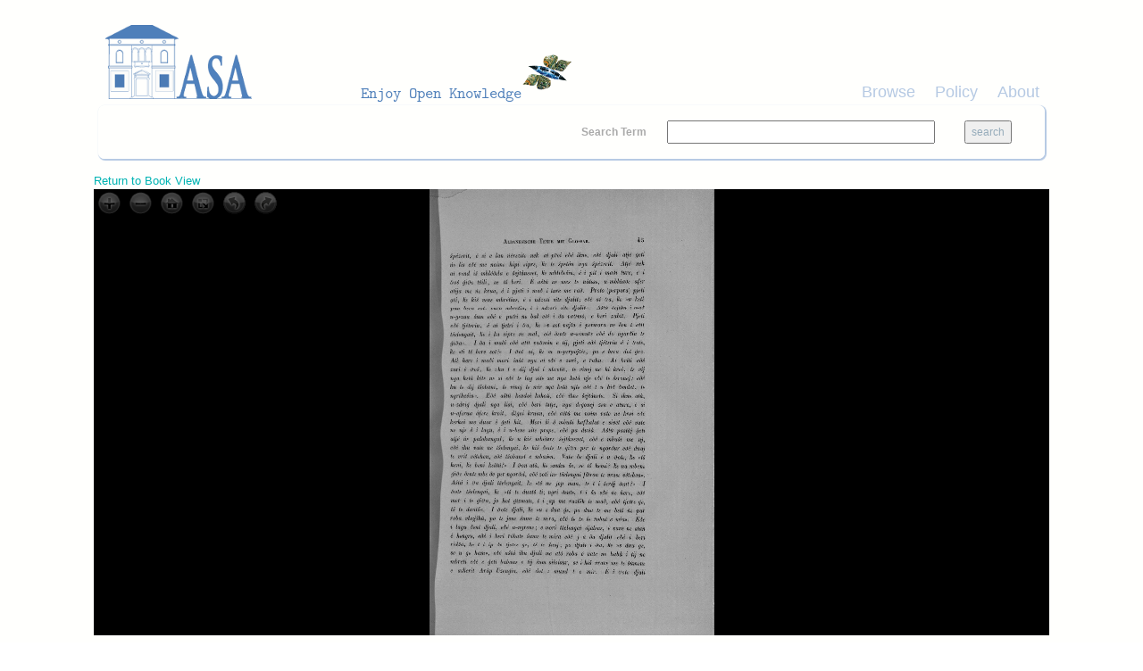

--- FILE ---
content_type: text/html; charset=utf-8
request_url: http://asa.archiviostudiadriatici.it/islandora/object/libria%3A44844
body_size: 4628
content:
<!DOCTYPE html PUBLIC "-//W3C//DTD XHTML+RDFa 1.0//EN"
  "http://www.w3.org/MarkUp/DTD/xhtml-rdfa-1.dtd">
<html xmlns="http://www.w3.org/1999/xhtml" xml:lang="en" version="XHTML+RDFa 1.0" dir="ltr"
  xmlns:content="http://purl.org/rss/1.0/modules/content/"
  xmlns:dc="http://purl.org/dc/terms/"
  xmlns:foaf="http://xmlns.com/foaf/0.1/"
  xmlns:og="http://ogp.me/ns#"
  xmlns:rdfs="http://www.w3.org/2000/01/rdf-schema#"
  xmlns:sioc="http://rdfs.org/sioc/ns#"
  xmlns:sioct="http://rdfs.org/sioc/types#"
  xmlns:skos="http://www.w3.org/2004/02/skos/core#"
  xmlns:xsd="http://www.w3.org/2001/XMLSchema#">

<head profile="http://www.w3.org/1999/xhtml/vocab">
  <meta name="viewport" content="width=device-width, initial-scale=1">
  <meta http-equiv="Content-Type" content="text/html; charset=utf-8" />
<meta name="Generator" content="Drupal 7 (http://drupal.org)" />
<link rel="shortcut icon" href="http://asa.archiviostudiadriatici.it/sites/default/files/favicon_CNR_blueasa.ico" type="image/vnd.microsoft.icon" />
  <title>Page 53 | Archivio Studi Adriatici</title>
  <style type="text/css" media="all">
@import url("http://asa.archiviostudiadriatici.it/modules/system/system.base.css?qsd889");
@import url("http://asa.archiviostudiadriatici.it/modules/system/system.menus.css?qsd889");
@import url("http://asa.archiviostudiadriatici.it/modules/system/system.messages.css?qsd889");
@import url("http://asa.archiviostudiadriatici.it/modules/system/system.theme.css?qsd889");
</style>
<style type="text/css" media="all">
@import url("http://asa.archiviostudiadriatici.it/sites/all/modules/colorbox_node/colorbox_node.css?qsd889");
@import url("http://asa.archiviostudiadriatici.it/modules/comment/comment.css?qsd889");
@import url("http://asa.archiviostudiadriatici.it/modules/field/theme/field.css?qsd889");
@import url("http://asa.archiviostudiadriatici.it/sites/all/modules/islandora/css/islandora.base.css?qsd889");
@import url("http://asa.archiviostudiadriatici.it/sites/all/modules/islandora/css/islandora.theme.css?qsd889");
@import url("http://asa.archiviostudiadriatici.it/sites/all/modules/islandora_solution_pack_collection/css/islandora_basic_collection.base.css?qsd889");
@import url("http://asa.archiviostudiadriatici.it/sites/all/modules/islandora_solution_pack_collection/css/islandora_basic_collection.theme.css?qsd889");
@import url("http://asa.archiviostudiadriatici.it/sites/all/modules/islandora_batch/css/views_table_contextual_links_fix.css?qsd889");
@import url("http://asa.archiviostudiadriatici.it/sites/all/modules/islandora_solution_pack_large_image/css/islandora_large_image.theme.css?qsd889");
@import url("http://asa.archiviostudiadriatici.it/sites/all/modules/islandora_solr_search/css/islandora_solr.base.css?qsd889");
@import url("http://asa.archiviostudiadriatici.it/sites/all/modules/islandora_solr_metadata/css/islandora_solr_metadata.css?qsd889");
@import url("http://asa.archiviostudiadriatici.it/modules/node/node.css?qsd889");
@import url("http://asa.archiviostudiadriatici.it/modules/search/search.css?qsd889");
@import url("http://asa.archiviostudiadriatici.it/modules/user/user.css?qsd889");
@import url("http://asa.archiviostudiadriatici.it/sites/all/modules/views/css/views.css?qsd889");
</style>
<style type="text/css" media="all">
@import url("http://asa.archiviostudiadriatici.it/sites/all/modules/colorbox/styles/default/colorbox_style.css?qsd889");
@import url("http://asa.archiviostudiadriatici.it/sites/all/modules/ctools/css/ctools.css?qsd889");
@import url("http://asa.archiviostudiadriatici.it/sites/all/modules/islandora_openseadragon/css/islandora_openseadragon.theme.css?qsd889");
</style>
<link type="text/css" rel="stylesheet" href="https://maxcdn.bootstrapcdn.com/bootstrap/3.3.7/css/bootstrap.min.css" media="all" />
<style type="text/css" media="all">
@import url("http://asa.archiviostudiadriatici.it/sites/all/themes/beginning/css/style.css?qsd889");
</style>
  <script type="text/javascript" src="http://asa.archiviostudiadriatici.it/sites/all/modules/jquery_update/replace/jquery/1.10/jquery.min.js?v=1.10.2"></script>
<script type="text/javascript" src="http://asa.archiviostudiadriatici.it/misc/jquery-extend-3.4.0.js?v=1.10.2"></script>
<script type="text/javascript" src="http://asa.archiviostudiadriatici.it/misc/jquery-html-prefilter-3.5.0-backport.js?v=1.10.2"></script>
<script type="text/javascript" src="http://asa.archiviostudiadriatici.it/misc/jquery.once.js?v=1.2"></script>
<script type="text/javascript" src="http://asa.archiviostudiadriatici.it/misc/drupal.js?qsd889"></script>
<script type="text/javascript" src="http://asa.archiviostudiadriatici.it/misc/ajax.js?v=7.80"></script>
<script type="text/javascript" src="http://asa.archiviostudiadriatici.it/sites/all/modules/jquery_update/js/jquery_update.js?v=0.0.1"></script>
<script type="text/javascript" src="http://asa.archiviostudiadriatici.it/sites/all/libraries/openseadragon/openseadragon.js?qsd889"></script>
<script type="text/javascript" src="http://asa.archiviostudiadriatici.it/sites/all/modules/islandora_openseadragon/js/islandora_openseadragon.js?qsd889"></script>
<script type="text/javascript" src="http://asa.archiviostudiadriatici.it/sites/all/libraries/colorbox/jquery.colorbox-min.js?qsd889"></script>
<script type="text/javascript" src="http://asa.archiviostudiadriatici.it/sites/all/modules/colorbox/js/colorbox.js?qsd889"></script>
<script type="text/javascript" src="http://asa.archiviostudiadriatici.it/sites/all/modules/colorbox/styles/default/colorbox_style.js?qsd889"></script>
<script type="text/javascript" src="http://asa.archiviostudiadriatici.it/sites/all/modules/colorbox/js/colorbox_load.js?qsd889"></script>
<script type="text/javascript" src="http://asa.archiviostudiadriatici.it/sites/all/modules/colorbox/js/colorbox_inline.js?qsd889"></script>
<script type="text/javascript" src="http://asa.archiviostudiadriatici.it/misc/progress.js?v=7.80"></script>
<script type="text/javascript" src="http://asa.archiviostudiadriatici.it/sites/all/modules/colorbox_node/colorbox_node.js?qsd889"></script>
<script type="text/javascript" src="//maxcdn.bootstrapcdn.com/bootstrap/3.3.7/js/bootstrap.min.js"></script>
<script type="text/javascript" src="http://asa.archiviostudiadriatici.it/sites/all/themes/beginning/js/scripts.js?qsd889"></script>
<script type="text/javascript">
<!--//--><![CDATA[//><!--
jQuery.extend(Drupal.settings, {"basePath":"\/","pathPrefix":"","ajaxPageState":{"theme":"beginning","theme_token":"xfmmWIuOYSzKbyyzH8NVNpGjIAPC4kmpNFQlyAbMVYc","jquery_version":"1.10","js":{"sites\/all\/modules\/jquery_update\/replace\/jquery\/1.10\/jquery.min.js":1,"misc\/jquery-extend-3.4.0.js":1,"misc\/jquery-html-prefilter-3.5.0-backport.js":1,"misc\/jquery.once.js":1,"misc\/drupal.js":1,"misc\/ajax.js":1,"sites\/all\/modules\/jquery_update\/js\/jquery_update.js":1,"sites\/all\/libraries\/openseadragon\/openseadragon.js":1,"sites\/all\/modules\/islandora_openseadragon\/js\/islandora_openseadragon.js":1,"sites\/all\/libraries\/colorbox\/jquery.colorbox-min.js":1,"sites\/all\/modules\/colorbox\/js\/colorbox.js":1,"sites\/all\/modules\/colorbox\/styles\/default\/colorbox_style.js":1,"sites\/all\/modules\/colorbox\/js\/colorbox_load.js":1,"sites\/all\/modules\/colorbox\/js\/colorbox_inline.js":1,"misc\/progress.js":1,"sites\/all\/modules\/colorbox_node\/colorbox_node.js":1,"\/\/maxcdn.bootstrapcdn.com\/bootstrap\/3.3.7\/js\/bootstrap.min.js":1,"sites\/all\/themes\/beginning\/js\/scripts.js":1},"css":{"modules\/system\/system.base.css":1,"modules\/system\/system.menus.css":1,"modules\/system\/system.messages.css":1,"modules\/system\/system.theme.css":1,"sites\/all\/modules\/colorbox_node\/colorbox_node.css":1,"modules\/comment\/comment.css":1,"modules\/field\/theme\/field.css":1,"sites\/all\/modules\/islandora\/css\/islandora.base.css":1,"sites\/all\/modules\/islandora\/css\/islandora.theme.css":1,"sites\/all\/modules\/islandora_solution_pack_collection\/css\/islandora_basic_collection.base.css":1,"sites\/all\/modules\/islandora_solution_pack_collection\/css\/islandora_basic_collection.theme.css":1,"sites\/all\/modules\/islandora_batch\/css\/views_table_contextual_links_fix.css":1,"sites\/all\/modules\/islandora_solution_pack_large_image\/css\/islandora_large_image.theme.css":1,"sites\/all\/modules\/islandora_solr_search\/css\/islandora_solr.base.css":1,"sites\/all\/modules\/islandora_solr_metadata\/css\/islandora_solr_metadata.css":1,"modules\/node\/node.css":1,"modules\/search\/search.css":1,"modules\/user\/user.css":1,"sites\/all\/modules\/views\/css\/views.css":1,"sites\/all\/modules\/colorbox\/styles\/default\/colorbox_style.css":1,"sites\/all\/modules\/ctools\/css\/ctools.css":1,"sites\/all\/modules\/islandora_openseadragon\/css\/islandora_openseadragon.theme.css":1,"https:\/\/maxcdn.bootstrapcdn.com\/bootstrap\/3.3.7\/css\/bootstrap.min.css":1,"sites\/all\/themes\/beginning\/css\/style.css":1}},"colorbox":{"opacity":"0.85","current":"{current} of {total}","previous":"\u00ab Prev","next":"Next \u00bb","close":"Close","maxWidth":"98%","maxHeight":"98%","fixed":true,"mobiledetect":true,"mobiledevicewidth":"480px","specificPagesDefaultValue":"admin*\nimagebrowser*\nimg_assist*\nimce*\nnode\/add\/*\nnode\/*\/edit\nprint\/*\nprintpdf\/*\nsystem\/ajax\nsystem\/ajax\/*"},"islandoraOpenSeadragon":{"pid":"libria:44844","imageServer":"iiif","djatokaServerBaseURL":"http:\/\/asa.archiviostudiadriatici.it\/adore-djatoka\/resolver","iiifServerBaseURL":"http:\/\/asa.archiviostudiadriatici.it\/iiif-server\/iiif\/2","fitToAspectRatio":0,"options":{"id":"islandora-openseadragon","prefixUrl":"http:\/\/asa.archiviostudiadriatici.it\/sites\/all\/libraries\/openseadragon\/images\/","tileSources":"http:\/\/asa.archiviostudiadriatici.it\/iiif-server\/iiif\/2\/http%3A%2F%2F150.145.48.52%3A8080%2Ffedora%2Fobjects%2Flibria%3A44844%2Fdatastreams%2FJP2%2Fcontent\/info.json","overlays":null,"tabIndex":0,"debugMode":0,"debugGridColor":"#437AB2","blendTime":0,"alwaysBlend":0,"autoHideControls":1,"immediateRender":0,"defaultZoomLevel":0,"opacity":1,"degrees":0,"maxZoomLevel":5,"homeFillsViewer":0,"panHorizontal":1,"panVertical":1,"constrainDuringPan":0,"wrapHorizontal":0,"wrapVertical":0,"minZoomImageRatio":0.9,"maxZoomPixelRatio":1.1,"smoothTileEdgesMinZoom":1.1,"autoResize":1,"preserveImageSizeOnResize":0,"minScrollDeltaTime":50,"pixelsPerWheelLine":40,"visibilityRatio":0.5,"imageLoaderLimit":0,"clickTimeThreshold":300,"clickDistThreshold":5,"dblClickTimeThreshold":300,"dblClickDistThreshold":20,"springStiffness":6.5,"animationTime":1.2,"gestureSettingsMouse":{"scrollToZoom":1,"clickToZoom":1,"dblClickToZoom":0,"pinchToZoom":0,"flickEnabled":0,"flickMinSpeed":120,"flickMomentum":0.25,"pinchRotate":0},"gestureSettingsTouch":{"scrollToZoom":0,"clickToZoom":0,"dblClickToZoom":1,"pinchToZoom":1,"flickEnabled":1,"flickMinSpeed":120,"flickMomentum":0.25,"pinchRotate":0},"gestureSettingsPen":{"scrollToZoom":0,"clickToZoom":1,"dblClickToZoom":0,"pinchToZoom":0,"flickEnabled":0,"flickMinSpeed":120,"flickMomentum":0.25,"pinchRotate":0},"gestureSettingsUnknown":{"scrollToZoom":1,"clickToZoom":0,"dblClickToZoom":1,"pinchToZoom":1,"flickEnabled":1,"flickMinSpeed":120,"flickMomentum":0.25,"pinchRotate":0},"zoomPerClick":2,"zoomPerScroll":1.2,"zoomPerSecond":1,"controlsFadeDelay":2000,"controlsFadeLength":1500,"maxImageCacheCount":200,"timeout":30000,"useCanvas":1,"minPixelRatio":0.1,"mouseNavEnabled":1,"sequenceControlAnchor":"TOP_LEFT","navPrevNextWrap":0,"showNavigator":0,"navigatorPosition":"TOP_RIGHT","navigatorSizeRatio":0.2,"navigatorMaintainSizeRatio":0,"navigatorAutoResize":1,"navigatorAutoFade":1,"navigatorRotate":1,"showNavigationControl":1,"navigationControlAnchor":"TOP_LEFT","showZoomControl":1,"showHomeControl":1,"showFullPageControl":1,"showRotationControl":1,"sequenceMode":0,"preserveViewport":0,"preserveOverlays":0,"showReferenceStrip":0,"referenceStripScroll":"horizontal","referenceStripPosition":"BOTTOM_LEFT","referenceStripSizeRatio":0.2,"collectionMode":0,"collectionRows":3,"collectionColumns":0,"collectionLayout":"horizontal","collectionTileSize":800,"collectionTileMargin":80,"showSequenceControl":true,"initialPage":0,"crossOriginPolicy":false,"ajaxWithCredentials":false}},"urlIsAjaxTrusted":{"\/islandora\/object\/libria%3A44844":true},"colorbox_node":{"width":"600px","height":"600px"}});
//--><!]]>
</script>
</head>
<body class="html not-front not-logged-in no-sidebars page-islandora page-islandora-object page-islandora-object-libria44844" >
  <div id="skip-link">
    <a href="#main-content" class="element-invisible element-focusable">Skip to main content</a>
  </div>
    
  <div id="page-wrapper"><div id="page">

    <div id="header" class="container"><div class="row section clearfix">
     <div class="col-md-12 top-header">
              <a href="/" title="Home" rel="home" id="logo">
          <img src="http://asa.archiviostudiadriatici.it/sites/default/files/Logo_ASA_h100w550.png" alt="Home" />
        </a>
      
            </div>
        <div class="region region-header col-md-12">
    <div id="block-views-cmenu-block" class="block block-views bblock">

    
  <div class="content">
    <div class="view view-cmenu view-id-cmenu view-display-id-block view-dom-id-215f756582a8b8453bf52297a8e02aa3">
        
  
  
      <div class="view-content">
        <div>
      
          <ul><li><a href="/islandora">Browse</a></li><li><a href="/policy">Policy</a></li><li><a href="http://www.archiviostudiadriatici.it/">About</a></li></ul><BR>    </div>
    </div>
  
  
  
  
  
  
</div>  </div>
</div>
<div id="block-islandora-solr-simple" class="block block-islandora-solr bblock">

    
  <div class="content">
    <form action="/islandora/object/libria%3A44844" method="post" id="islandora-solr-simple-search-form" accept-charset="UTF-8"><div><div class="container-inline form-wrapper" id="edit-simple"><div class="form-item form-type-textfield form-item-islandora-simple-search-query">
  <label for="edit-islandora-simple-search-query">Search Term </label>
 <input type="text" id="edit-islandora-simple-search-query" name="islandora_simple_search_query" value="" size="15" maxlength="128" class="form-text" />
</div>
<input type="submit" id="edit-submit" name="op" value="search" class="form-submit" /></div><input type="hidden" name="form_build_id" value="form-5HwgBvDtAe7OfLTQWmcrzL9kBcIXJCa8B7qwznkzy4A" />
<input type="hidden" name="form_id" value="islandora_solr_simple_search_form" />
</div></form>  </div>
</div>
  </div>

    </div></div> <!-- /.section, /#header -->

    
    <div id="main-wrapper" class="container"><div id="main" class="row clearfix">
	
    	
		
      <div id="content" class="column col-sm-12"><div class="section">
                <a id="main-content"></a>
                <h1 class="title" id="page-title">Page 53</h1>                <div class="tabs"></div>                          <div class="region region-content">
    <div id="block-system-main" class="block block-system bblock">

    
  <div class="content">
    <a href="/islandora/object/libria%3A44812">Return to Book View</a>  <div id="book-page-viewer">
    <div id="islandora-openseadragon" class="islandora-openseadragon"></div>
  </div>
<!-- @todo Add table of metadata values -->
  </div>
</div>
<div id="block-views-7949dcb665a3ac7b7bd1784d7fefcdbc" class="block block-views bblock">

    
  <div class="content">
    <div class="view view-retrieve-book-parent-pid-in-page-object view-id-retrieve_book_parent_pid_in_page_object view-display-id-block view-dom-id-87a82b27d227100fd2613aba1751f3f7">
        
  
  
      <div class="view-content">
        <div class="views-row views-row-1 views-row-odd views-row-first views-row-last">
      
  <div class="views-field views-field-view">        <span class="field-content"><div class="view view-child-title view-id-child_title view-display-id-default view-dom-id-e4113416608ae25dc53182015ba5d87c">
        
  
  
      <div class="view-content">
        <div class="views-row views-row-1 views-row-odd views-row-first views-row-last">
      
  <div class="views-field views-field-dctitle">    <h4 class="views-label views-label-dctitle">Book title: </h4>    <span class="field-content">Albensische texte mit glossar</span>  </div>  </div>
    </div>
  
  
  
  
  
  
</div></span>  </div>  
  <div class="views-field views-field-php-1">    <h4 class="views-label views-label-php-1">Download: </h4>    <span class="field-content"><a href="http://asa.archiviostudiadriatici.it/islandora/object/libria:44844/datastream/OBJ/content/libria_44844.tif" download target="_blank">TIFF</a><BR /><a href="http://asa.archiviostudiadriatici.it/islandora/object/libria:44844/datastream/JPG/content/libria_44844.jpg" download target="_blank">JPEG</a><BR /><a href="http://asa.archiviostudiadriatici.it/islandora/object/libria:44844/datastream/PDF/content/libria_44844.pdf" download target="_blank">PDF</a><BR /><a href="http://asa.archiviostudiadriatici.it/islandora/object/libria:44844/datastream/OCR/content/libria_44844.txt" download target="_blank">TXT</a><BR /></span>  </div>  </div>
    </div>
  
  
  
  
  
  
</div>  </div>
</div>
  </div>
              </div></div> <!-- /.section, /#content -->

      
      
    </div></div> <!-- /#main, /#main-wrapper -->

    <div id="footer" class="container"><div class="row section">
        <div class="region region-footer">
    <div id="block-block-1" class="block block-block bblock">

    
  <div class="content">
    <table style="width: 100%;"><tr><td style="text-align: left;">
 <img src="/sites/default/files/logoISMAR.png" alt="ISMAR CNR" /><p>Data provided by Istituto di Scienze Marine ISMAR CNR</p>
</td>
<td style="text-align: right;">
 <img src="/sites/default/files/IRCRES_159x74.png" alt="Ufficio IT IRCRES CNR" /><p>Powered by Ufficio IT IRCRES CNR</p>
</td>
</tr></table>  </div>
</div>
  </div>
    </div></div> <!-- /.section, /#footer -->

  </div></div> <!-- /#page, /#page-wrapper -->
  </body>
</html>
